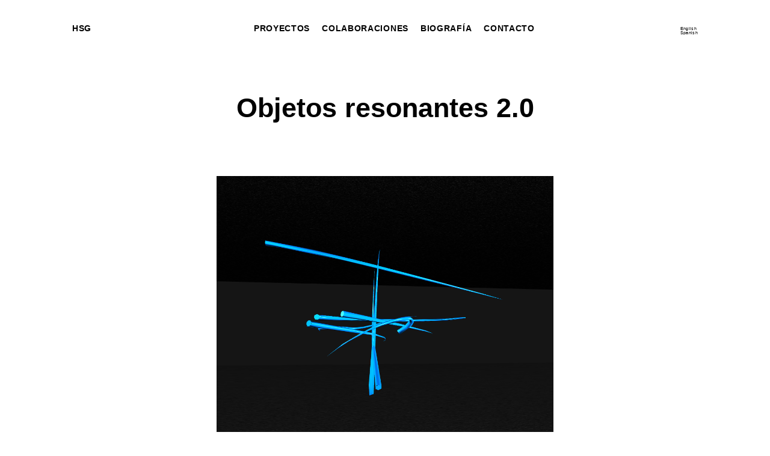

--- FILE ---
content_type: text/html; charset=UTF-8
request_url: https://hugosolis.net/es/projects/objetos-resonantes-2-0
body_size: 1412
content:
<!doctype html>
<html lang="en">
  <head>
    <meta charset="utf-8">
    <meta name="viewport" content="width=device-width,initial-scale=1.0">
    <title>HSG | Objetos resonantes 2.0</title>
    <link href="https://hugosolis.net/assets/css/index.css" rel="stylesheet">
  </head>

  <body>

   <div class="page">

    <header class="header">
        <a class="logo" href="https://hugosolis.net/es">HSG</a>

      <nav id="menu" class="menu">
                <a href="https://hugosolis.net/es/projects">Proyectos</a>                <a href="https://hugosolis.net/es/collaborations">Colaboraciones</a>                <a href="https://hugosolis.net/es/biografia">Biograf&iacute;a</a>                <a href="https://hugosolis.net/es/contact">Contacto</a>               </nav>

       <div class="languages">
         <ul>
                  <li>
           <a href="https://hugosolis.net/en/projects/objetos-resonantes-2-0" hreflang="en">
             English           </a>
         </li>
                  <li class="active">
           <a href="https://hugosolis.net/es/projects/objetos-resonantes-2-0" hreflang="es">
             Spanish           </a>
         </li>
                </ul>
     </div>
    </header>

<?//php snippet('intro') ?>

<main>
  <article class="entry">
    <header class="entry-header intro">
      <h1>Objetos resonantes 2.0</h1>
      <time class="project-date"></time>
          </header>

<div class="entry-text text">
        <a href="https://hugosolis.net/media/pages/projects/objetos-resonantes-2-0/1725392036-1689859920/1.png">
        <img alt="" src="https://hugosolis.net/media/pages/projects/objetos-resonantes-2-0/1725392036-1689859920/1-500x.png">      </a>

      <p>Esta obra es una segunda versión de la instalación artística Objetos resonantes. <a href="https://objetosresonantes.site/">Objetos resonantes 2. 0</a> conserva esa relación entre sonoridad e interacción humana, dinámica que define el material audible que se genera y que sigue siendo parte fundamental de la poética de la pieza. </p>
<p>Sonoramente, cada objeto visual está asociado a un patrón rítmico diferente y a una tímbrica particular. El conjunto de sonidos activos produce patrones poli-rítmicos que dependen de la<br />
posición en la que se encuentre el espectador. En esta edición digital de la obra, los visitantes pueden recorrer y manipular lo que se escucha desde una interfaz visual online que opera como simulador de los objetos en el espacio y que reacciona al cursor como si este fuera un personaje que se aleja y acerca del objeto resonador. </p>
<p>Este proyecto fue apoyado por la Secretaría de Cultura del Estado de Zacatecas.</p></div>

<section class="video-gallery">
</section>

<section class="image-gallery">
                  <a href="https://hugosolis.net/media/pages/projects/objetos-resonantes-2-0/561454708-1689859920/2.png">
        <img alt="" src="https://hugosolis.net/media/pages/projects/objetos-resonantes-2-0/561454708-1689859920/2-800x.png">      </a>
                <a href="https://hugosolis.net/media/pages/projects/objetos-resonantes-2-0/471283652-1689859920/3.png">
        <img alt="" src="https://hugosolis.net/media/pages/projects/objetos-resonantes-2-0/471283652-1689859920/3-800x.png">      </a>
                <a href="https://hugosolis.net/media/pages/projects/objetos-resonantes-2-0/2922900436-1689859920/4.png">
        <img alt="" src="https://hugosolis.net/media/pages/projects/objetos-resonantes-2-0/2922900436-1689859920/4-800x.png">      </a>
                <a href="https://hugosolis.net/media/pages/projects/objetos-resonantes-2-0/2472002148-1689859920/5.png">
        <img alt="" src="https://hugosolis.net/media/pages/projects/objetos-resonantes-2-0/2472002148-1689859920/5-800x.png">      </a>
                <a href="https://hugosolis.net/media/pages/projects/objetos-resonantes-2-0/259645128-1689859920/objetos-resonantes-ced.jpg">
        <img alt="" src="https://hugosolis.net/media/pages/projects/objetos-resonantes-2-0/259645128-1689859920/objetos-resonantes-ced-800x.jpg">      </a>
      </section>

<section>
  </section>

<section>
  </section>



</article>
</main>

    <footer class="footer">
      <a href="https://hugosolis.net">&copy; 2026 / HSG</a>
    </footer>
  </div>
  </body>
</html>


--- FILE ---
content_type: text/css
request_url: https://hugosolis.net/assets/css/index.css
body_size: 3360
content:
:root {
  --content-width: 65rem;
}

*,
*:after,
*:before{
  margin: 0;
  padding: 0;
  box-sizing: border-box;
}

html {
  font-family: -apple-system, BlinkMacSystemFont, "Segoe UI", Roboto, Helvetica, Arial, sans-serif, "Apple Color Emoji", "Segoe UI Emoji", "Segoe UI Symbol";;
}

li {
  list-style: none;
}

a {
  color: currentColor;
  text-decoration: none;
}

strong, b {
  font-weight: 500;
}

img {
  width: 100%;
}

.page {
  padding: 5vh 5vw 10vh;
}
.page > * {
  max-width: var(--content-width);
  margin: 0 auto;
}

.header {
  margin-bottom: 1.5rem;
}

.header a {
  position: relative;
  text-transform: uppercase;
  font-size: .875rem;
  letter-spacing: .05em;
  padding: .5rem 0 0 0;
  font-weight: 700;
}

.header .logo {
  display: block;
  margin: 0 0 0 0;
  padding: 0rem 0 0 0;
}

.languages {
  margin: 0.5rem 0 0 0;
  padding: 0 0 0 0;
}

.languages a{
  text-transform: none;
  display: block;
  margin: 0 0 0 0;
  padding: 0 0 0 0;
  font-size: 0.432rem;
  font-weight: 500;
}

.header {
  display: flex;
  flex-direction: column;
  align-items: center;
}

.menu a {
  margin-left: 1rem;
  margin-right: 0;
  margin-top: 0rem;
  margin-bottom: 0rem;
  padding-top: 0rem;
  padding-right: 0;
  padding-bottom: 0rem;
  padding-left: 0;
}

.menu a[aria-current] {
  border-bottom: 2px solid #000;
}

@media screen and (min-width: 60rem) {
  .header .logo {
    margin-bottom: 0;
  }
  .header {
    flex-direction: row;
    justify-content: space-between;
  }
  .menu {
    margin-right: -.75rem;
  }

  .image-gallery {
    margin-left: -3rem;
    margin-right: -3rem;
  }
}

main {
  min-height: calc(100vh - 10rem);
}

.intro {
  padding: 10vh 0;
  text-align: center;
}

.intro h1 {
  position: relative;
  margin-bottom: 1rem;
  font-weight: 900;
  font-size: calc(1vw + 2rem);
  z-index: 1;
}

.tags {
  text-align: center;
  text-transform: uppercase;
  letter-spacing: 0.075em;
  font-size: .75rem;
  font-weight: 600;
}

.text {
  line-height: 1.5em;
}
.text p,
.text figure,
.text ul,
.text ol {
  margin-bottom: 1.5em;
}
.text h2 {
  font-size: 1.5rem;
  font-weight: 700;
  margin-top: 3rem;
  margin-bottom: 1.5rem;
  text-align: center;
}
.text > *:first-child {
  margin-top: 0;
}
.text a {
  position: relative;
  white-space: nowrap;
  font-weight: 500;
  z-index: 1;
  display: inline-block;
  border-bottom: 2px solid #000;
}
.text figure {
  padding-top: 1.5rem;
  padding-bottom: 1.5rem;
}
.text img {
  width: 100%;
}

.footer {
  padding: 1.5rem 5vw 10vh;
  text-align: center;
  max-width: var(--content-width);
  margin: 0 auto;
  line-height: 1.5em;
}
.footer a {
  display: inline-block;
  font-size: .875rem;
}
.footer > a {
  margin-bottom: 1.5rem;
  border-top: 2px solid #000;
  width: 16.5rem;
  padding-top: .5rem;
}

.entry {
  max-width: 35rem;
  margin: 0 auto;
}
.entry-header {
  text-align: center;
}
.entry-date {
  margin-bottom: .5rem;
  display: block;
}

.image-gallery {
  display: grid;
  grid-template-columns: repeat(auto-fit, minmax(10rem, 1fr));
  grid-gap: 1.5rem;
  margin-bottom: 1.5rem;
  padding: 3rem 0;
}

.image-gallery figure a {
  border: 0;
}

.image-gallery figure {
  margin: 0;
  padding: 0;
}

.video-gallery {
  margin-bottom: 1.5rem;
  padding: 3rem 0;
}

.video-gallery video{
  background-color: black;
}

.video-element {
  position: relative;
  justify: center;
}


